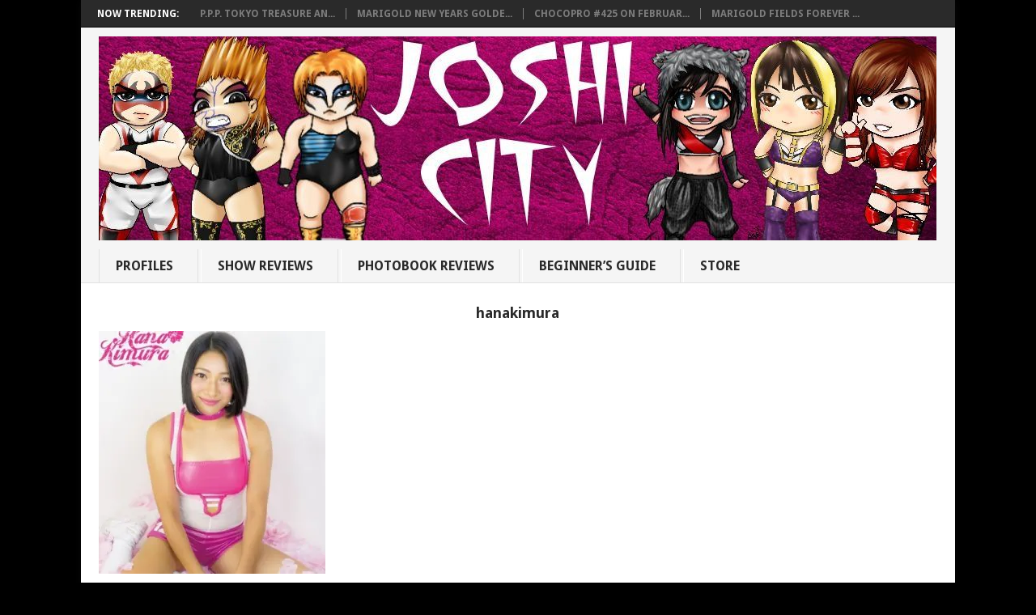

--- FILE ---
content_type: text/html; charset=UTF-8
request_url: https://joshicity.com/joshi-wrestler-profiles/hana-kimura/hanakimura-4/
body_size: 13436
content:
<!DOCTYPE html>
<html class="no-js" lang="en">
<head>
<meta charset="UTF-8">
<!-- Always force latest IE rendering engine (even in intranet) & Chrome Frame -->
<!--[if IE ]>
<meta http-equiv="X-UA-Compatible" content="IE=edge,chrome=1">
<![endif]-->
<link rel="profile" href="http://gmpg.org/xfn/11" />
<title>hanakimura - Joshi City</title>
<link rel="icon" href="https://joshicity.com/wp-content/uploads/2015/06/favicon.ico" type="image/x-icon" />
<!--iOS/android/handheld specific -->
<link rel="apple-touch-icon" href="https://joshicity.com/wp-content/themes/point/apple-touch-icon.png" />
<meta name="viewport" content="width=device-width, initial-scale=1, maximum-scale=1">
<meta name="apple-mobile-web-app-capable" content="yes">
<meta name="apple-mobile-web-app-status-bar-style" content="black">
<link rel="pingback" href="https://joshicity.com/xmlrpc.php" />
<meta name='robots' content='index, follow, max-image-preview:large, max-snippet:-1, max-video-preview:-1' />
<!-- This site is optimized with the Yoast SEO plugin v19.14 - https://yoast.com/wordpress/plugins/seo/ -->
<link rel="canonical" href="https://joshicity.com/joshi-wrestler-profiles/hana-kimura/hanakimura-4/" />
<meta property="og:locale" content="en_US" />
<meta property="og:type" content="article" />
<meta property="og:title" content="hanakimura - Joshi City" />
<meta property="og:url" content="https://joshicity.com/joshi-wrestler-profiles/hana-kimura/hanakimura-4/" />
<meta property="og:site_name" content="Joshi City" />
<meta property="og:image" content="https://joshicity.com/joshi-wrestler-profiles/hana-kimura/hanakimura-4" />
<meta property="og:image:width" content="370" />
<meta property="og:image:height" content="396" />
<meta property="og:image:type" content="image/jpeg" />
<script type="application/ld+json" class="yoast-schema-graph">{"@context":"https://schema.org","@graph":[{"@type":"WebPage","@id":"https://joshicity.com/joshi-wrestler-profiles/hana-kimura/hanakimura-4/","url":"https://joshicity.com/joshi-wrestler-profiles/hana-kimura/hanakimura-4/","name":"hanakimura - Joshi City","isPartOf":{"@id":"https://joshicity.com/#website"},"primaryImageOfPage":{"@id":"https://joshicity.com/joshi-wrestler-profiles/hana-kimura/hanakimura-4/#primaryimage"},"image":{"@id":"https://joshicity.com/joshi-wrestler-profiles/hana-kimura/hanakimura-4/#primaryimage"},"thumbnailUrl":"https://i0.wp.com/joshicity.com/wp-content/uploads/2016/12/hanakimura.jpg?fit=370%2C396&ssl=1","datePublished":"2016-12-29T19:49:54+00:00","dateModified":"2016-12-29T19:49:54+00:00","breadcrumb":{"@id":"https://joshicity.com/joshi-wrestler-profiles/hana-kimura/hanakimura-4/#breadcrumb"},"inLanguage":"en","potentialAction":[{"@type":"ReadAction","target":["https://joshicity.com/joshi-wrestler-profiles/hana-kimura/hanakimura-4/"]}]},{"@type":"ImageObject","inLanguage":"en","@id":"https://joshicity.com/joshi-wrestler-profiles/hana-kimura/hanakimura-4/#primaryimage","url":"https://i0.wp.com/joshicity.com/wp-content/uploads/2016/12/hanakimura.jpg?fit=370%2C396&ssl=1","contentUrl":"https://i0.wp.com/joshicity.com/wp-content/uploads/2016/12/hanakimura.jpg?fit=370%2C396&ssl=1","width":370,"height":396},{"@type":"BreadcrumbList","@id":"https://joshicity.com/joshi-wrestler-profiles/hana-kimura/hanakimura-4/#breadcrumb","itemListElement":[{"@type":"ListItem","position":1,"name":"Home","item":"https://joshicity.com/"},{"@type":"ListItem","position":2,"name":"Joshi Wrestler Profiles","item":"https://joshicity.com/joshi-wrestler-profiles/"},{"@type":"ListItem","position":3,"name":"Hana Kimura","item":"https://joshicity.com/joshi-wrestler-profiles/hana-kimura/"},{"@type":"ListItem","position":4,"name":"hanakimura"}]},{"@type":"WebSite","@id":"https://joshicity.com/#website","url":"https://joshicity.com/","name":"Joshi City","description":"Reviews and Wrestler Profiles from Joshi Wrestling","potentialAction":[{"@type":"SearchAction","target":{"@type":"EntryPoint","urlTemplate":"https://joshicity.com/?s={search_term_string}"},"query-input":"required name=search_term_string"}],"inLanguage":"en"}]}</script>
<!-- / Yoast SEO plugin. -->
<meta http-equiv="x-dns-prefetch-control" content="on">
<link href="https://app.ecwid.com" rel="preconnect" crossorigin />
<link href="https://ecomm.events" rel="preconnect" crossorigin />
<link href="https://d1q3axnfhmyveb.cloudfront.net" rel="preconnect" crossorigin />
<link href="https://dqzrr9k4bjpzk.cloudfront.net" rel="preconnect" crossorigin />
<link href="https://d1oxsl77a1kjht.cloudfront.net" rel="preconnect" crossorigin>
<link rel="prefetch" href="https://app.ecwid.com/script.js?7468035&data_platform=wporg&lang=en" as="script"/>
<link rel="prerender" href="https://joshicity.com/store/"/>
<link rel='dns-prefetch' href='//fonts.googleapis.com' />
<link rel='dns-prefetch' href='//v0.wordpress.com' />
<link rel='dns-prefetch' href='//i0.wp.com' />
<link rel="alternate" type="application/rss+xml" title="Joshi City &raquo; Feed" href="https://joshicity.com/feed/" />
<link rel="alternate" type="application/rss+xml" title="Joshi City &raquo; Comments Feed" href="https://joshicity.com/comments/feed/" />
<script type="text/javascript">
window._wpemojiSettings = {"baseUrl":"https:\/\/s.w.org\/images\/core\/emoji\/14.0.0\/72x72\/","ext":".png","svgUrl":"https:\/\/s.w.org\/images\/core\/emoji\/14.0.0\/svg\/","svgExt":".svg","source":{"concatemoji":"https:\/\/joshicity.com\/wp-includes\/js\/wp-emoji-release.min.js?ver=6.1.7"}};
/*! This file is auto-generated */
!function(e,a,t){var n,r,o,i=a.createElement("canvas"),p=i.getContext&&i.getContext("2d");function s(e,t){var a=String.fromCharCode,e=(p.clearRect(0,0,i.width,i.height),p.fillText(a.apply(this,e),0,0),i.toDataURL());return p.clearRect(0,0,i.width,i.height),p.fillText(a.apply(this,t),0,0),e===i.toDataURL()}function c(e){var t=a.createElement("script");t.src=e,t.defer=t.type="text/javascript",a.getElementsByTagName("head")[0].appendChild(t)}for(o=Array("flag","emoji"),t.supports={everything:!0,everythingExceptFlag:!0},r=0;r<o.length;r++)t.supports[o[r]]=function(e){if(p&&p.fillText)switch(p.textBaseline="top",p.font="600 32px Arial",e){case"flag":return s([127987,65039,8205,9895,65039],[127987,65039,8203,9895,65039])?!1:!s([55356,56826,55356,56819],[55356,56826,8203,55356,56819])&&!s([55356,57332,56128,56423,56128,56418,56128,56421,56128,56430,56128,56423,56128,56447],[55356,57332,8203,56128,56423,8203,56128,56418,8203,56128,56421,8203,56128,56430,8203,56128,56423,8203,56128,56447]);case"emoji":return!s([129777,127995,8205,129778,127999],[129777,127995,8203,129778,127999])}return!1}(o[r]),t.supports.everything=t.supports.everything&&t.supports[o[r]],"flag"!==o[r]&&(t.supports.everythingExceptFlag=t.supports.everythingExceptFlag&&t.supports[o[r]]);t.supports.everythingExceptFlag=t.supports.everythingExceptFlag&&!t.supports.flag,t.DOMReady=!1,t.readyCallback=function(){t.DOMReady=!0},t.supports.everything||(n=function(){t.readyCallback()},a.addEventListener?(a.addEventListener("DOMContentLoaded",n,!1),e.addEventListener("load",n,!1)):(e.attachEvent("onload",n),a.attachEvent("onreadystatechange",function(){"complete"===a.readyState&&t.readyCallback()})),(e=t.source||{}).concatemoji?c(e.concatemoji):e.wpemoji&&e.twemoji&&(c(e.twemoji),c(e.wpemoji)))}(window,document,window._wpemojiSettings);
</script>
<style type="text/css">
img.wp-smiley,
img.emoji {
display: inline !important;
border: none !important;
box-shadow: none !important;
height: 1em !important;
width: 1em !important;
margin: 0 0.07em !important;
vertical-align: -0.1em !important;
background: none !important;
padding: 0 !important;
}
</style>
<!-- <link rel='stylesheet' id='wp-block-library-css' href='https://joshicity.com/wp-includes/css/dist/block-library/style.min.css?ver=6.1.7' type='text/css' media='all' /> -->
<link rel="stylesheet" href="https://joshicity.com/wp-content/cache/minify/ae798.css" media="all" />

<style id='wp-block-library-inline-css' type='text/css'>
.has-text-align-justify{text-align:justify;}
</style>
<!-- <link rel='stylesheet' id='mediaelement-css' href='https://joshicity.com/wp-includes/js/mediaelement/mediaelementplayer-legacy.min.css?ver=4.2.17' type='text/css' media='all' /> -->
<!-- <link rel='stylesheet' id='wp-mediaelement-css' href='https://joshicity.com/wp-includes/js/mediaelement/wp-mediaelement.min.css?ver=6.1.7' type='text/css' media='all' /> -->
<!-- <link rel='stylesheet' id='classic-theme-styles-css' href='https://joshicity.com/wp-includes/css/classic-themes.min.css?ver=1' type='text/css' media='all' /> -->
<link rel="stylesheet" href="https://joshicity.com/wp-content/cache/minify/edfbb.css" media="all" />

<style id='global-styles-inline-css' type='text/css'>
body{--wp--preset--color--black: #000000;--wp--preset--color--cyan-bluish-gray: #abb8c3;--wp--preset--color--white: #ffffff;--wp--preset--color--pale-pink: #f78da7;--wp--preset--color--vivid-red: #cf2e2e;--wp--preset--color--luminous-vivid-orange: #ff6900;--wp--preset--color--luminous-vivid-amber: #fcb900;--wp--preset--color--light-green-cyan: #7bdcb5;--wp--preset--color--vivid-green-cyan: #00d084;--wp--preset--color--pale-cyan-blue: #8ed1fc;--wp--preset--color--vivid-cyan-blue: #0693e3;--wp--preset--color--vivid-purple: #9b51e0;--wp--preset--gradient--vivid-cyan-blue-to-vivid-purple: linear-gradient(135deg,rgba(6,147,227,1) 0%,rgb(155,81,224) 100%);--wp--preset--gradient--light-green-cyan-to-vivid-green-cyan: linear-gradient(135deg,rgb(122,220,180) 0%,rgb(0,208,130) 100%);--wp--preset--gradient--luminous-vivid-amber-to-luminous-vivid-orange: linear-gradient(135deg,rgba(252,185,0,1) 0%,rgba(255,105,0,1) 100%);--wp--preset--gradient--luminous-vivid-orange-to-vivid-red: linear-gradient(135deg,rgba(255,105,0,1) 0%,rgb(207,46,46) 100%);--wp--preset--gradient--very-light-gray-to-cyan-bluish-gray: linear-gradient(135deg,rgb(238,238,238) 0%,rgb(169,184,195) 100%);--wp--preset--gradient--cool-to-warm-spectrum: linear-gradient(135deg,rgb(74,234,220) 0%,rgb(151,120,209) 20%,rgb(207,42,186) 40%,rgb(238,44,130) 60%,rgb(251,105,98) 80%,rgb(254,248,76) 100%);--wp--preset--gradient--blush-light-purple: linear-gradient(135deg,rgb(255,206,236) 0%,rgb(152,150,240) 100%);--wp--preset--gradient--blush-bordeaux: linear-gradient(135deg,rgb(254,205,165) 0%,rgb(254,45,45) 50%,rgb(107,0,62) 100%);--wp--preset--gradient--luminous-dusk: linear-gradient(135deg,rgb(255,203,112) 0%,rgb(199,81,192) 50%,rgb(65,88,208) 100%);--wp--preset--gradient--pale-ocean: linear-gradient(135deg,rgb(255,245,203) 0%,rgb(182,227,212) 50%,rgb(51,167,181) 100%);--wp--preset--gradient--electric-grass: linear-gradient(135deg,rgb(202,248,128) 0%,rgb(113,206,126) 100%);--wp--preset--gradient--midnight: linear-gradient(135deg,rgb(2,3,129) 0%,rgb(40,116,252) 100%);--wp--preset--duotone--dark-grayscale: url('#wp-duotone-dark-grayscale');--wp--preset--duotone--grayscale: url('#wp-duotone-grayscale');--wp--preset--duotone--purple-yellow: url('#wp-duotone-purple-yellow');--wp--preset--duotone--blue-red: url('#wp-duotone-blue-red');--wp--preset--duotone--midnight: url('#wp-duotone-midnight');--wp--preset--duotone--magenta-yellow: url('#wp-duotone-magenta-yellow');--wp--preset--duotone--purple-green: url('#wp-duotone-purple-green');--wp--preset--duotone--blue-orange: url('#wp-duotone-blue-orange');--wp--preset--font-size--small: 13px;--wp--preset--font-size--medium: 20px;--wp--preset--font-size--large: 36px;--wp--preset--font-size--x-large: 42px;--wp--preset--spacing--20: 0.44rem;--wp--preset--spacing--30: 0.67rem;--wp--preset--spacing--40: 1rem;--wp--preset--spacing--50: 1.5rem;--wp--preset--spacing--60: 2.25rem;--wp--preset--spacing--70: 3.38rem;--wp--preset--spacing--80: 5.06rem;}:where(.is-layout-flex){gap: 0.5em;}body .is-layout-flow > .alignleft{float: left;margin-inline-start: 0;margin-inline-end: 2em;}body .is-layout-flow > .alignright{float: right;margin-inline-start: 2em;margin-inline-end: 0;}body .is-layout-flow > .aligncenter{margin-left: auto !important;margin-right: auto !important;}body .is-layout-constrained > .alignleft{float: left;margin-inline-start: 0;margin-inline-end: 2em;}body .is-layout-constrained > .alignright{float: right;margin-inline-start: 2em;margin-inline-end: 0;}body .is-layout-constrained > .aligncenter{margin-left: auto !important;margin-right: auto !important;}body .is-layout-constrained > :where(:not(.alignleft):not(.alignright):not(.alignfull)){max-width: var(--wp--style--global--content-size);margin-left: auto !important;margin-right: auto !important;}body .is-layout-constrained > .alignwide{max-width: var(--wp--style--global--wide-size);}body .is-layout-flex{display: flex;}body .is-layout-flex{flex-wrap: wrap;align-items: center;}body .is-layout-flex > *{margin: 0;}:where(.wp-block-columns.is-layout-flex){gap: 2em;}.has-black-color{color: var(--wp--preset--color--black) !important;}.has-cyan-bluish-gray-color{color: var(--wp--preset--color--cyan-bluish-gray) !important;}.has-white-color{color: var(--wp--preset--color--white) !important;}.has-pale-pink-color{color: var(--wp--preset--color--pale-pink) !important;}.has-vivid-red-color{color: var(--wp--preset--color--vivid-red) !important;}.has-luminous-vivid-orange-color{color: var(--wp--preset--color--luminous-vivid-orange) !important;}.has-luminous-vivid-amber-color{color: var(--wp--preset--color--luminous-vivid-amber) !important;}.has-light-green-cyan-color{color: var(--wp--preset--color--light-green-cyan) !important;}.has-vivid-green-cyan-color{color: var(--wp--preset--color--vivid-green-cyan) !important;}.has-pale-cyan-blue-color{color: var(--wp--preset--color--pale-cyan-blue) !important;}.has-vivid-cyan-blue-color{color: var(--wp--preset--color--vivid-cyan-blue) !important;}.has-vivid-purple-color{color: var(--wp--preset--color--vivid-purple) !important;}.has-black-background-color{background-color: var(--wp--preset--color--black) !important;}.has-cyan-bluish-gray-background-color{background-color: var(--wp--preset--color--cyan-bluish-gray) !important;}.has-white-background-color{background-color: var(--wp--preset--color--white) !important;}.has-pale-pink-background-color{background-color: var(--wp--preset--color--pale-pink) !important;}.has-vivid-red-background-color{background-color: var(--wp--preset--color--vivid-red) !important;}.has-luminous-vivid-orange-background-color{background-color: var(--wp--preset--color--luminous-vivid-orange) !important;}.has-luminous-vivid-amber-background-color{background-color: var(--wp--preset--color--luminous-vivid-amber) !important;}.has-light-green-cyan-background-color{background-color: var(--wp--preset--color--light-green-cyan) !important;}.has-vivid-green-cyan-background-color{background-color: var(--wp--preset--color--vivid-green-cyan) !important;}.has-pale-cyan-blue-background-color{background-color: var(--wp--preset--color--pale-cyan-blue) !important;}.has-vivid-cyan-blue-background-color{background-color: var(--wp--preset--color--vivid-cyan-blue) !important;}.has-vivid-purple-background-color{background-color: var(--wp--preset--color--vivid-purple) !important;}.has-black-border-color{border-color: var(--wp--preset--color--black) !important;}.has-cyan-bluish-gray-border-color{border-color: var(--wp--preset--color--cyan-bluish-gray) !important;}.has-white-border-color{border-color: var(--wp--preset--color--white) !important;}.has-pale-pink-border-color{border-color: var(--wp--preset--color--pale-pink) !important;}.has-vivid-red-border-color{border-color: var(--wp--preset--color--vivid-red) !important;}.has-luminous-vivid-orange-border-color{border-color: var(--wp--preset--color--luminous-vivid-orange) !important;}.has-luminous-vivid-amber-border-color{border-color: var(--wp--preset--color--luminous-vivid-amber) !important;}.has-light-green-cyan-border-color{border-color: var(--wp--preset--color--light-green-cyan) !important;}.has-vivid-green-cyan-border-color{border-color: var(--wp--preset--color--vivid-green-cyan) !important;}.has-pale-cyan-blue-border-color{border-color: var(--wp--preset--color--pale-cyan-blue) !important;}.has-vivid-cyan-blue-border-color{border-color: var(--wp--preset--color--vivid-cyan-blue) !important;}.has-vivid-purple-border-color{border-color: var(--wp--preset--color--vivid-purple) !important;}.has-vivid-cyan-blue-to-vivid-purple-gradient-background{background: var(--wp--preset--gradient--vivid-cyan-blue-to-vivid-purple) !important;}.has-light-green-cyan-to-vivid-green-cyan-gradient-background{background: var(--wp--preset--gradient--light-green-cyan-to-vivid-green-cyan) !important;}.has-luminous-vivid-amber-to-luminous-vivid-orange-gradient-background{background: var(--wp--preset--gradient--luminous-vivid-amber-to-luminous-vivid-orange) !important;}.has-luminous-vivid-orange-to-vivid-red-gradient-background{background: var(--wp--preset--gradient--luminous-vivid-orange-to-vivid-red) !important;}.has-very-light-gray-to-cyan-bluish-gray-gradient-background{background: var(--wp--preset--gradient--very-light-gray-to-cyan-bluish-gray) !important;}.has-cool-to-warm-spectrum-gradient-background{background: var(--wp--preset--gradient--cool-to-warm-spectrum) !important;}.has-blush-light-purple-gradient-background{background: var(--wp--preset--gradient--blush-light-purple) !important;}.has-blush-bordeaux-gradient-background{background: var(--wp--preset--gradient--blush-bordeaux) !important;}.has-luminous-dusk-gradient-background{background: var(--wp--preset--gradient--luminous-dusk) !important;}.has-pale-ocean-gradient-background{background: var(--wp--preset--gradient--pale-ocean) !important;}.has-electric-grass-gradient-background{background: var(--wp--preset--gradient--electric-grass) !important;}.has-midnight-gradient-background{background: var(--wp--preset--gradient--midnight) !important;}.has-small-font-size{font-size: var(--wp--preset--font-size--small) !important;}.has-medium-font-size{font-size: var(--wp--preset--font-size--medium) !important;}.has-large-font-size{font-size: var(--wp--preset--font-size--large) !important;}.has-x-large-font-size{font-size: var(--wp--preset--font-size--x-large) !important;}
.wp-block-navigation a:where(:not(.wp-element-button)){color: inherit;}
:where(.wp-block-columns.is-layout-flex){gap: 2em;}
.wp-block-pullquote{font-size: 1.5em;line-height: 1.6;}
</style>
<!-- <link rel='stylesheet' id='ecwid-css-css' href='https://joshicity.com/wp-content/plugins/ecwid-shopping-cart/css/frontend.css?ver=6.11.3' type='text/css' media='all' /> -->
<!-- <link rel='stylesheet' id='bwg_fonts-css' href='https://joshicity.com/wp-content/plugins/photo-gallery/css/bwg-fonts/fonts.css?ver=0.0.1' type='text/css' media='all' /> -->
<!-- <link rel='stylesheet' id='sumoselect-css' href='https://joshicity.com/wp-content/plugins/photo-gallery/css/sumoselect.min.css?ver=3.4.6' type='text/css' media='all' /> -->
<!-- <link rel='stylesheet' id='mCustomScrollbar-css' href='https://joshicity.com/wp-content/plugins/photo-gallery/css/jquery.mCustomScrollbar.min.css?ver=3.1.5' type='text/css' media='all' /> -->
<link rel="stylesheet" href="https://joshicity.com/wp-content/cache/minify/ac904.css" media="all" />

<link rel='stylesheet' id='bwg_googlefonts-css' href='https://fonts.googleapis.com/css?family=Ubuntu&#038;subset=greek,latin,greek-ext,vietnamese,cyrillic-ext,latin-ext,cyrillic' type='text/css' media='all' />
<!-- <link rel='stylesheet' id='bwg_frontend-css' href='https://joshicity.com/wp-content/plugins/photo-gallery/css/styles.min.css?ver=1.8.10' type='text/css' media='all' /> -->
<!-- <link rel='stylesheet' id='wp_review-style-css' href='https://joshicity.com/wp-content/plugins/wp-review/public/css/wp-review.css?ver=5.3.4' type='text/css' media='all' /> -->
<!-- <link rel='stylesheet' id='stylesheet-css' href='https://joshicity.com/wp-content/themes/point/style.css?ver=6.1.7' type='text/css' media='all' /> -->
<link rel="stylesheet" href="https://joshicity.com/wp-content/cache/minify/e74ef.css" media="all" />

<style id='stylesheet-inline-css' type='text/css'>
body {background-color:#000000; }
body {background-image: url();}
input#author:focus, input#email:focus, input#url:focus, #commentform textarea:focus, .widget .wpt_widget_content #tags-tab-content ul li a { border-color:#000000;}
a:hover, .menu .current-menu-item > a, .menu .current-menu-item, .current-menu-ancestor > a.sf-with-ul, .current-menu-ancestor, footer .textwidget a, .single_post a, #commentform a, .copyrights a:hover, a, footer .widget li a:hover, .menu > li:hover > a, .single_post .post-info a, .post-info a, .readMore a, .reply a, .fn a, .carousel a:hover, .single_post .related-posts a:hover, .sidebar.c-4-12 .textwidget a, footer .textwidget a, .sidebar.c-4-12 a:hover { color:#000000; }	
.nav-previous a, .nav-next a, .header-button, .sub-menu, #commentform input#submit, .tagcloud a, #tabber ul.tabs li a.selected, .featured-cat, .mts-subscribe input[type='submit'], .pagination a, .widget .wpt_widget_content #tags-tab-content ul li a, .latestPost-review-wrapper { background-color:#000000; color: #fff; }
.main-container {
width: 1080px !important;
}
#page {
max-width: 1150px !important;
}
.main-header, #header-widget-container {
max-width: 1080px !important;
}
.secondary-navigation {
float: none;
}
#navigation {
text-align: left;
}
.menu {
width: 100%;
}
#navigation ul li {
display: inline-block;
float: none;
}
.secondary-navigation a {
min-height: 22px;
padding: 10px 30px 10px 20px;
}
.menu-item-has-children > a::after {
top: 13px;
}
.class { font-family: Georgia, sans-serif; }
.sidebar.c-4-12 {
display: none;
}
.article {
width: 100%;
}
.home .sidebar.c-4-12 {
display: block !important;
}
.home .article {
width: 66.2% !important;
}
.title {
text-align: center;
}
h1, h2, h3, h1 a, h2 a, h3 a {
text-transform: none !important;
}
h3  {
color: #ff0000;
}
</style>
<link rel='stylesheet' id='GoogleFonts-css' href='//fonts.googleapis.com/css?family=Droid+Sans%3A400%2C700&#038;ver=6.1.7' type='text/css' media='all' />
<link rel='stylesheet' id='GoogleFonts2-css' href='//fonts.googleapis.com/css?family=Open+Sans%3A400%2C700&#038;ver=6.1.7' type='text/css' media='all' />
<!-- <link rel='stylesheet' id='responsive-css' href='https://joshicity.com/wp-content/themes/point/css/responsive.css?ver=6.1.7' type='text/css' media='all' /> -->
<!-- <link rel='stylesheet' id='jetpack_css-css' href='https://joshicity.com/wp-content/plugins/jetpack/css/jetpack.css?ver=11.7.1' type='text/css' media='all' /> -->
<link rel="stylesheet" href="https://joshicity.com/wp-content/cache/minify/f500d.css" media="all" />

<script  src="https://joshicity.com/wp-content/cache/minify/98fb6.js"></script>

<!-- <script type='text/javascript' src='https://joshicity.com/wp-includes/js/jquery/jquery.min.js?ver=3.6.1' id='jquery-core-js'></script> -->
<!-- <script type='text/javascript' src='https://joshicity.com/wp-includes/js/jquery/jquery-migrate.min.js?ver=3.3.2' id='jquery-migrate-js'></script> -->
<!-- <script type='text/javascript' src='https://joshicity.com/wp-content/plugins/photo-gallery/js/jquery.sumoselect.min.js?ver=3.4.6' id='sumoselect-js'></script> -->
<!-- <script type='text/javascript' src='https://joshicity.com/wp-content/plugins/photo-gallery/js/jquery.mobile.min.js?ver=1.4.5' id='jquery-mobile-js'></script> -->
<!-- <script type='text/javascript' src='https://joshicity.com/wp-content/plugins/photo-gallery/js/jquery.mCustomScrollbar.concat.min.js?ver=3.1.5' id='mCustomScrollbar-js'></script> -->
<!-- <script type='text/javascript' src='https://joshicity.com/wp-content/plugins/photo-gallery/js/jquery.fullscreen.min.js?ver=0.6.0' id='jquery-fullscreen-js'></script> -->
<script type='text/javascript' id='bwg_frontend-js-extra'>
/* <![CDATA[ */
var bwg_objectsL10n = {"bwg_field_required":"field is required.","bwg_mail_validation":"This is not a valid email address.","bwg_search_result":"There are no images matching your search.","bwg_select_tag":"Select Tag","bwg_order_by":"Order By","bwg_search":"Search","bwg_show_ecommerce":"Show Ecommerce","bwg_hide_ecommerce":"Hide Ecommerce","bwg_show_comments":"Show Comments","bwg_hide_comments":"Hide Comments","bwg_restore":"Restore","bwg_maximize":"Maximize","bwg_fullscreen":"Fullscreen","bwg_exit_fullscreen":"Exit Fullscreen","bwg_search_tag":"SEARCH...","bwg_tag_no_match":"No tags found","bwg_all_tags_selected":"All tags selected","bwg_tags_selected":"tags selected","play":"Play","pause":"Pause","is_pro":"","bwg_play":"Play","bwg_pause":"Pause","bwg_hide_info":"Hide info","bwg_show_info":"Show info","bwg_hide_rating":"Hide rating","bwg_show_rating":"Show rating","ok":"Ok","cancel":"Cancel","select_all":"Select all","lazy_load":"0","lazy_loader":"https:\/\/joshicity.com\/wp-content\/plugins\/photo-gallery\/images\/ajax_loader.png","front_ajax":"0","bwg_tag_see_all":"see all tags","bwg_tag_see_less":"see less tags"};
/* ]]> */
</script>
<script  src="https://joshicity.com/wp-content/cache/minify/3481f.js"></script>

<!-- <script type='text/javascript' src='https://joshicity.com/wp-content/plugins/photo-gallery/js/scripts.min.js?ver=1.8.10' id='bwg_frontend-js'></script> -->
<link rel="https://api.w.org/" href="https://joshicity.com/wp-json/" /><link rel="alternate" type="application/json" href="https://joshicity.com/wp-json/wp/v2/media/6120" /><link rel="EditURI" type="application/rsd+xml" title="RSD" href="https://joshicity.com/xmlrpc.php?rsd" />
<link rel="wlwmanifest" type="application/wlwmanifest+xml" href="https://joshicity.com/wp-includes/wlwmanifest.xml" />
<meta name="generator" content="WordPress 6.1.7" />
<link rel='shortlink' href='https://wp.me/a6l4lg-1AI' />
<link rel="alternate" type="application/json+oembed" href="https://joshicity.com/wp-json/oembed/1.0/embed?url=https%3A%2F%2Fjoshicity.com%2Fjoshi-wrestler-profiles%2Fhana-kimura%2Fhanakimura-4%2F" />
<link rel="alternate" type="text/xml+oembed" href="https://joshicity.com/wp-json/oembed/1.0/embed?url=https%3A%2F%2Fjoshicity.com%2Fjoshi-wrestler-profiles%2Fhana-kimura%2Fhanakimura-4%2F&#038;format=xml" />
<script data-cfasync="false" data-no-optimize="1" type="text/javascript">
window.ec = window.ec || Object()
window.ec.config = window.ec.config || Object();
window.ec.config.enable_canonical_urls = true;
</script>
<!--noptimize-->
<script data-cfasync="false" type="text/javascript">
window.ec = window.ec || Object();
window.ec.config = window.ec.config || Object();
window.ec.config.store_main_page_url = 'https://joshicity.com/store/';
</script>
<!--/noptimize-->
<style>img#wpstats{display:none}</style>
<script>
(function(i,s,o,g,r,a,m){i['GoogleAnalyticsObject']=r;i[r]=i[r]||function(){
(i[r].q=i[r].q||[]).push(arguments)},i[r].l=1*new Date();a=s.createElement(o),
m=s.getElementsByTagName(o)[0];a.async=1;a.src=g;m.parentNode.insertBefore(a,m)
})(window,document,'script','//www.google-analytics.com/analytics.js','ga');
ga('create', 'UA-198758-11', 'auto');
ga('send', 'pageview');
</script><link rel="icon" href="https://i0.wp.com/joshicity.com/wp-content/uploads/2023/07/logo.jpg?fit=32%2C32&#038;ssl=1" sizes="32x32" />
<link rel="icon" href="https://i0.wp.com/joshicity.com/wp-content/uploads/2023/07/logo.jpg?fit=150%2C150&#038;ssl=1" sizes="192x192" />
<link rel="apple-touch-icon" href="https://i0.wp.com/joshicity.com/wp-content/uploads/2023/07/logo.jpg?fit=150%2C150&#038;ssl=1" />
<meta name="msapplication-TileImage" content="https://i0.wp.com/joshicity.com/wp-content/uploads/2023/07/logo.jpg?fit=150%2C150&#038;ssl=1" />
<style type="text/css" id="wp-custom-css">table {
width: 100%;
text-align: left;
margin-bottom: 25px;
border: 0px solid #DDDDDD;
}
.no-list-style ul {
list-style-type: none;
}
/* Link Hover Color */
a:hover { color: #CC0000; }</style></head>
<body id ="blog" class="attachment attachment-template-default attachmentid-6120 attachment-jpeg main">
<div class="main-container">
<div class="trending-articles">
<ul>
<li class="firstlink">Now Trending:</li>
<li class="trendingPost ">
<a href="https://joshicity.com/p-p-p-tokyo-treasure-and-party-on-2-6-25-review/" title="P.P.P. Tokyo Treasure And Party on 2/6/25 Review" rel="bookmark">P.P.P. Tokyo Treasure An...</a>
</li>                   
<li class="trendingPost ">
<a href="https://joshicity.com/marigold-new-years-golden-garden-2025-february-7-25-review/" title="Marigold New Years Golden Garden on 2/7/25 Review" rel="bookmark">Marigold New Years Golde...</a>
</li>                   
<li class="trendingPost ">
<a href="https://joshicity.com/chocopro-425-february-1-2025-review/" title="ChocoPro #425 on February 1st, 2025 Review" rel="bookmark">ChocoPro #425 on Februar...</a>
</li>                   
<li class="trendingPost last">
<a href="https://joshicity.com/marigold-fields-forever-may-20-2024-review/" title="Marigold Fields Forever on 5/20/2024 Review" rel="bookmark">Marigold Fields Forever ...</a>
</li>                   
</ul>
</div>
<header class="main-header">
<div id="header">
<h2 id="logo" class="image-logo">
<a href="https://joshicity.com"><img src="https://joshicity.com/wp-content/uploads/2018/04/joshibanner2018-1.jpg" alt="Joshi City" width="1035" height="252"></a>
</h2><!-- END #logo -->
<div class="secondary-navigation">
<nav id="navigation" >
<ul id="menu-tabs" class="menu"><li id="menu-item-1316" class="menu-item menu-item-type-post_type menu-item-object-page"><a href="https://joshicity.com/joshi-wrestler-profiles/">Profiles<br /><span class="sub"></span></a></li>
<li id="menu-item-5707" class="menu-item menu-item-type-post_type menu-item-object-page"><a href="https://joshicity.com/joshi-event-reviews/">Show Reviews<br /><span class="sub"></span></a></li>
<li id="menu-item-13306" class="menu-item menu-item-type-post_type menu-item-object-page"><a href="https://joshicity.com/joshi-photobook-magazine-reviews/">Photobook Reviews<br /><span class="sub"></span></a></li>
<li id="menu-item-5440" class="menu-item menu-item-type-post_type menu-item-object-page"><a href="https://joshicity.com/beginners-guide-to-joshi-puroresu/">Beginner&#8217;s Guide<br /><span class="sub"></span></a></li>
<li id="menu-item-21920" class="menu-item menu-item-type-ecwid_menu_item menu-item-object-ecwid-store"><a href="https://joshicity.com/store/">Store<br /><span class="sub"></span></a></li>
</ul>												<a href="#" id="pull">Menu</a>
</nav>
</div>
</div>
</header>
<div id="page" class="single">
<div class="content">
<article class="article">
<div id="content_box" >
<div id="post-6120" class="g post post-6120 attachment type-attachment status-inherit hentry">
<div class="single_page">
<header>
<h1 class="title">hanakimura</h1>
</header>
<div class="post-content box mark-links">
<p class="attachment"><a href='https://i0.wp.com/joshicity.com/wp-content/uploads/2016/12/hanakimura.jpg?ssl=1'><img width="280" height="300" src="https://i0.wp.com/joshicity.com/wp-content/uploads/2016/12/hanakimura.jpg?fit=280%2C300&amp;ssl=1" class="attachment-medium size-medium" alt="" decoding="async" loading="lazy" srcset="https://i0.wp.com/joshicity.com/wp-content/uploads/2016/12/hanakimura.jpg?w=370&amp;ssl=1 370w, https://i0.wp.com/joshicity.com/wp-content/uploads/2016/12/hanakimura.jpg?resize=280%2C300&amp;ssl=1 280w" sizes="(max-width: 280px) 100vw, 280px" data-attachment-id="6120" data-permalink="https://joshicity.com/joshi-wrestler-profiles/hana-kimura/hanakimura-4/" data-orig-file="https://i0.wp.com/joshicity.com/wp-content/uploads/2016/12/hanakimura.jpg?fit=370%2C396&amp;ssl=1" data-orig-size="370,396" data-comments-opened="0" data-image-meta="{&quot;aperture&quot;:&quot;0&quot;,&quot;credit&quot;:&quot;Wilson, Kevin R&quot;,&quot;camera&quot;:&quot;&quot;,&quot;caption&quot;:&quot;&quot;,&quot;created_timestamp&quot;:&quot;1483022550&quot;,&quot;copyright&quot;:&quot;&quot;,&quot;focal_length&quot;:&quot;0&quot;,&quot;iso&quot;:&quot;0&quot;,&quot;shutter_speed&quot;:&quot;0&quot;,&quot;title&quot;:&quot;&quot;,&quot;orientation&quot;:&quot;0&quot;}" data-image-title="hanakimura" data-image-description="" data-image-caption="" data-medium-file="https://i0.wp.com/joshicity.com/wp-content/uploads/2016/12/hanakimura.jpg?fit=280%2C300&amp;ssl=1" data-large-file="https://i0.wp.com/joshicity.com/wp-content/uploads/2016/12/hanakimura.jpg?fit=370%2C396&amp;ssl=1" /></a></p>
</div><!--.post-content box mark-links-->
</div>
</div>
<!-- You can start editing here. -->
<!-- If comments are closed. -->
<p class="nocomments"></p>
</div>
</article>
<aside class="sidebar c-4-12">
<div id="sidebars" class="sidebar">
<div class="sidebar_list">
<li id="search-2" class="widget widget-sidebar widget_search"><form method="get" id="searchform" class="search-form" action="https://joshicity.com" _lpchecked="1">
<fieldset>
<input type="text" name="s" id="s" value="Search the site" onblur="if (this.value == '') {this.value = 'Search the site';}" onfocus="if (this.value == 'Search the site') {this.value = '';}" >
<input id="search-image" class="sbutton" type="submit" style="border:0; vertical-align: top;" value="Search">
</fieldset>
</form></li><li id="custom_html-2" class="widget_text widget widget-sidebar widget_custom_html"><div class="textwidget custom-html-widget"><h3><a href="http://joshicity.com/where-to-watch-joshi-wrestling-online/"><font style="color: #ff0000;">Where to Watch Joshi</font></a></h3></div></li><li id="custom_html-4" class="widget_text widget widget-sidebar widget_custom_html"><div class="textwidget custom-html-widget"><h3><a href="http://joshicity.com/purchasing-wrestling-memorabilia-and-dvds-from-japan/"><font style="color: #ff0000;">Purchasing From Japan</font></a></h3></div></li><li id="custom_html-5" class="widget_text widget widget-sidebar widget_custom_html"><div class="textwidget custom-html-widget"><h3><a href="https://joshicity.com/joshi-match-recommendation/"><font style="color: #ff0000;">Match Uploads</font></a></h3></div></li><li id="categories-2" class="widget widget-sidebar widget_categories"><h3>Categories</h3>
<ul>
<li class="cat-item cat-item-447"><a href="https://joshicity.com/category/columns/">General Columns</a>
</li>
<li class="cat-item cat-item-29"><a href="https://joshicity.com/category/reviews/">Reviews</a>
</li>
<li class="cat-item cat-item-9"><a href="https://joshicity.com/category/josh-classics/">Joshi Classics</a>
</li>
<li class="cat-item cat-item-6"><a href="https://joshicity.com/category/joshi-beauty/">The Beauty of Joshi</a>
</li>
<li class="cat-item cat-item-4"><a href="https://joshicity.com/category/joshi-news/">Joshi News</a>
</li>
<li class="cat-item cat-item-876"><a href="https://joshicity.com/category/joshi-cards/">Joshi Cards</a>
</li>
</ul>
</li><li id="top-posts-2" class="widget widget-sidebar widget_top-posts"><h3>Recent Popular Pages</h3><ul class='widgets-list-layout no-grav'>
<li><a href="https://joshicity.com/joshi-wrestler-profiles/world-wonder-ring-stardom/" title="Stardom Roster" class="bump-view" data-bump-view="tp"><img width="40" height="40" src="https://i0.wp.com/joshicity.com/wp-content/uploads/2023/08/stardomroster.jpg?fit=650%2C352&#038;ssl=1&#038;resize=40%2C40" alt="Stardom Roster" data-pin-nopin="true" class="widgets-list-layout-blavatar" /></a><div class="widgets-list-layout-links">
<a href="https://joshicity.com/joshi-wrestler-profiles/world-wonder-ring-stardom/" title="Stardom Roster" class="bump-view" data-bump-view="tp">Stardom Roster</a>
</div>
</li><li><a href="https://joshicity.com/joshi-photobook-magazine-reviews/" title="Joshi Photobook and Magazine Reviews" class="bump-view" data-bump-view="tp"><img width="40" height="40" src="https://i0.wp.com/joshicity.com/wp-content/uploads/2016/11/KanaGravity2.jpg?fit=800%2C568&#038;ssl=1&#038;resize=40%2C40" alt="Joshi Photobook and Magazine Reviews" data-pin-nopin="true" class="widgets-list-layout-blavatar" /></a><div class="widgets-list-layout-links">
<a href="https://joshicity.com/joshi-photobook-magazine-reviews/" title="Joshi Photobook and Magazine Reviews" class="bump-view" data-bump-view="tp">Joshi Photobook and Magazine Reviews</a>
</div>
</li><li><a href="https://joshicity.com/joshi-wrestler-profiles/" title="Joshi Wrestler Profiles" class="bump-view" data-bump-view="tp"><img width="40" height="40" src="https://i0.wp.com/joshicity.com/wp-content/uploads/2016/11/KanaGravityBanner.jpg?fit=678%2C410&#038;ssl=1&#038;resize=40%2C40" alt="Joshi Wrestler Profiles" data-pin-nopin="true" class="widgets-list-layout-blavatar" /></a><div class="widgets-list-layout-links">
<a href="https://joshicity.com/joshi-wrestler-profiles/" title="Joshi Wrestler Profiles" class="bump-view" data-bump-view="tp">Joshi Wrestler Profiles</a>
</div>
</li><li><a href="https://joshicity.com/io-shirai-weekly-playboy-magazine-net-extra/" title="Io Shirai in Weekly Playboy Magazine &quot;Net Extra&quot;" class="bump-view" data-bump-view="tp"><img width="40" height="40" src="https://i0.wp.com/joshicity.com/wp-content/uploads/2017/07/IoShiraiPlayboy-Banner.jpg?fit=650%2C350&#038;ssl=1&#038;resize=40%2C40" alt="Io Shirai in Weekly Playboy Magazine &quot;Net Extra&quot;" data-pin-nopin="true" class="widgets-list-layout-blavatar" /></a><div class="widgets-list-layout-links">
<a href="https://joshicity.com/io-shirai-weekly-playboy-magazine-net-extra/" title="Io Shirai in Weekly Playboy Magazine &quot;Net Extra&quot;" class="bump-view" data-bump-view="tp">Io Shirai in Weekly Playboy Magazine &quot;Net Extra&quot;</a>
</div>
</li><li><a href="https://joshicity.com/joshi-wrestler-profiles/tokyo-joshi-pro/" title="Tokyo Joshi Pro Roster" class="bump-view" data-bump-view="tp"><img width="40" height="40" src="https://i0.wp.com/joshicity.com/wp-content/uploads/2021/09/tokyojoshipro.png?fit=1200%2C675&#038;ssl=1&#038;resize=40%2C40" alt="Tokyo Joshi Pro Roster" data-pin-nopin="true" class="widgets-list-layout-blavatar" /></a><div class="widgets-list-layout-links">
<a href="https://joshicity.com/joshi-wrestler-profiles/tokyo-joshi-pro/" title="Tokyo Joshi Pro Roster" class="bump-view" data-bump-view="tp">Tokyo Joshi Pro Roster</a>
</div>
</li><li><a href="https://joshicity.com/riho-weekly-playboy-magazine-net-extra/" title="Riho in Weekly Playboy Magazine &quot;Net Extra&quot;" class="bump-view" data-bump-view="tp"><img width="40" height="40" src="https://i0.wp.com/joshicity.com/wp-content/uploads/2017/06/RihoPlayboy6.jpg?resize=40%2C40" alt="Riho in Weekly Playboy Magazine &quot;Net Extra&quot;" data-pin-nopin="true" class="widgets-list-layout-blavatar" /></a><div class="widgets-list-layout-links">
<a href="https://joshicity.com/riho-weekly-playboy-magazine-net-extra/" title="Riho in Weekly Playboy Magazine &quot;Net Extra&quot;" class="bump-view" data-bump-view="tp">Riho in Weekly Playboy Magazine &quot;Net Extra&quot;</a>
</div>
</li></ul>
</li><li id="search-2" class="widget widget-sidebar widget_search"><form method="get" id="searchform" class="search-form" action="https://joshicity.com" _lpchecked="1">
<fieldset>
<input type="text" name="s" id="s" value="Search the site" onblur="if (this.value == '') {this.value = 'Search the site';}" onfocus="if (this.value == 'Search the site') {this.value = '';}" >
<input id="search-image" class="sbutton" type="submit" style="border:0; vertical-align: top;" value="Search">
</fieldset>
</form></li><li id="categories-2" class="widget widget-sidebar widget_categories"><h3>Categories</h3>
<ul>
<li class="cat-item cat-item-447"><a href="https://joshicity.com/category/columns/">General Columns</a>
</li>
<li class="cat-item cat-item-29"><a href="https://joshicity.com/category/reviews/">Reviews</a>
</li>
<li class="cat-item cat-item-9"><a href="https://joshicity.com/category/josh-classics/">Joshi Classics</a>
</li>
<li class="cat-item cat-item-6"><a href="https://joshicity.com/category/joshi-beauty/">The Beauty of Joshi</a>
</li>
<li class="cat-item cat-item-4"><a href="https://joshicity.com/category/joshi-news/">Joshi News</a>
</li>
<li class="cat-item cat-item-876"><a href="https://joshicity.com/category/joshi-cards/">Joshi Cards</a>
</li>
</ul>
</li>		</div>
</div><!--sidebars-->
</aside>			</div><!--.content-->
</div><!--#page-->
<footer>
<div class="carousel">
<h3 class="frontTitle"><div class="latest">Reviews</div></h3>
<div class="excerpt">
<a href="https://joshicity.com/p-p-p-tokyo-treasure-and-party-on-2-6-25-review/" title="P.P.P. Tokyo Treasure And Party on 2/6/25 Review" rel="nofollow" id="footer-thumbnail">
<div>
<div class="hover"><span class="icon-link"></span></div>
<img width="140" height="130" src="https://i0.wp.com/joshicity.com/wp-content/uploads/2025/02/ppp2.6-banner.jpg?resize=140%2C130&amp;ssl=1" class="attachment-carousel size-carousel wp-post-image" alt="P.P.P Tokyo Banner" decoding="async" loading="lazy" title="" srcset="https://i0.wp.com/joshicity.com/wp-content/uploads/2025/02/ppp2.6-banner.jpg?resize=140%2C130&amp;ssl=1 140w, https://i0.wp.com/joshicity.com/wp-content/uploads/2025/02/ppp2.6-banner.jpg?resize=60%2C57&amp;ssl=1 60w, https://i0.wp.com/joshicity.com/wp-content/uploads/2025/02/ppp2.6-banner.jpg?zoom=2&amp;resize=140%2C130&amp;ssl=1 280w, https://i0.wp.com/joshicity.com/wp-content/uploads/2025/02/ppp2.6-banner.jpg?zoom=3&amp;resize=140%2C130&amp;ssl=1 420w" sizes="(max-width: 140px) 100vw, 140px" data-attachment-id="22127" data-permalink="https://joshicity.com/p-p-p-tokyo-treasure-and-party-on-2-6-25-review/ppp2-6-banner/" data-orig-file="https://i0.wp.com/joshicity.com/wp-content/uploads/2025/02/ppp2.6-banner.jpg?fit=650%2C351&amp;ssl=1" data-orig-size="650,351" data-comments-opened="0" data-image-meta="{&quot;aperture&quot;:&quot;0&quot;,&quot;credit&quot;:&quot;&quot;,&quot;camera&quot;:&quot;&quot;,&quot;caption&quot;:&quot;&quot;,&quot;created_timestamp&quot;:&quot;0&quot;,&quot;copyright&quot;:&quot;&quot;,&quot;focal_length&quot;:&quot;0&quot;,&quot;iso&quot;:&quot;0&quot;,&quot;shutter_speed&quot;:&quot;0&quot;,&quot;title&quot;:&quot;&quot;,&quot;orientation&quot;:&quot;1&quot;}" data-image-title="P.P.P Tokyo Banner" data-image-description="" data-image-caption="" data-medium-file="https://i0.wp.com/joshicity.com/wp-content/uploads/2025/02/ppp2.6-banner.jpg?fit=300%2C162&amp;ssl=1" data-large-file="https://i0.wp.com/joshicity.com/wp-content/uploads/2025/02/ppp2.6-banner.jpg?fit=650%2C351&amp;ssl=1" />															</div>
<p class="footer-title">
<span class="featured-title">P.P.P. Tokyo Treasure And Party on 2/6/25 Review</span>
</p>
</a>
</div><!--.post excerpt-->                
<div class="excerpt">
<a href="https://joshicity.com/marigold-new-years-golden-garden-2025-february-7-25-review/" title="Marigold New Years Golden Garden on 2/7/25 Review" rel="nofollow" id="footer-thumbnail">
<div>
<div class="hover"><span class="icon-link"></span></div>
<img width="140" height="130" src="https://i0.wp.com/joshicity.com/wp-content/uploads/2025/02/marigold2.7-banner.jpg?resize=140%2C130&amp;ssl=1" class="attachment-carousel size-carousel wp-post-image" alt="Marigold 2/7/25 Banner" decoding="async" loading="lazy" title="" srcset="https://i0.wp.com/joshicity.com/wp-content/uploads/2025/02/marigold2.7-banner.jpg?resize=140%2C130&amp;ssl=1 140w, https://i0.wp.com/joshicity.com/wp-content/uploads/2025/02/marigold2.7-banner.jpg?resize=60%2C57&amp;ssl=1 60w, https://i0.wp.com/joshicity.com/wp-content/uploads/2025/02/marigold2.7-banner.jpg?zoom=2&amp;resize=140%2C130&amp;ssl=1 280w, https://i0.wp.com/joshicity.com/wp-content/uploads/2025/02/marigold2.7-banner.jpg?zoom=3&amp;resize=140%2C130&amp;ssl=1 420w" sizes="(max-width: 140px) 100vw, 140px" data-attachment-id="22106" data-permalink="https://joshicity.com/marigold-new-years-golden-garden-2025-february-7-25-review/marigold2-7-banner/" data-orig-file="https://i0.wp.com/joshicity.com/wp-content/uploads/2025/02/marigold2.7-banner.jpg?fit=650%2C356&amp;ssl=1" data-orig-size="650,356" data-comments-opened="0" data-image-meta="{&quot;aperture&quot;:&quot;0&quot;,&quot;credit&quot;:&quot;&quot;,&quot;camera&quot;:&quot;&quot;,&quot;caption&quot;:&quot;&quot;,&quot;created_timestamp&quot;:&quot;0&quot;,&quot;copyright&quot;:&quot;&quot;,&quot;focal_length&quot;:&quot;0&quot;,&quot;iso&quot;:&quot;0&quot;,&quot;shutter_speed&quot;:&quot;0&quot;,&quot;title&quot;:&quot;&quot;,&quot;orientation&quot;:&quot;1&quot;}" data-image-title="Marigold 2/7/25 Banner" data-image-description="" data-image-caption="" data-medium-file="https://i0.wp.com/joshicity.com/wp-content/uploads/2025/02/marigold2.7-banner.jpg?fit=300%2C164&amp;ssl=1" data-large-file="https://i0.wp.com/joshicity.com/wp-content/uploads/2025/02/marigold2.7-banner.jpg?fit=650%2C356&amp;ssl=1" />															</div>
<p class="footer-title">
<span class="featured-title">Marigold New Years Golden Garden on 2/7/25 Review</span>
</p>
</a>
</div><!--.post excerpt-->                
<div class="excerpt">
<a href="https://joshicity.com/chocopro-425-february-1-2025-review/" title="ChocoPro #425 on February 1st, 2025 Review" rel="nofollow" id="footer-thumbnail">
<div>
<div class="hover"><span class="icon-link"></span></div>
<img width="140" height="130" src="https://i0.wp.com/joshicity.com/wp-content/uploads/2025/02/chocopro2.1-banner.jpg?resize=140%2C130&amp;ssl=1" class="attachment-carousel size-carousel wp-post-image" alt="ChocoPro #425" decoding="async" loading="lazy" title="" srcset="https://i0.wp.com/joshicity.com/wp-content/uploads/2025/02/chocopro2.1-banner.jpg?resize=140%2C130&amp;ssl=1 140w, https://i0.wp.com/joshicity.com/wp-content/uploads/2025/02/chocopro2.1-banner.jpg?resize=60%2C57&amp;ssl=1 60w, https://i0.wp.com/joshicity.com/wp-content/uploads/2025/02/chocopro2.1-banner.jpg?zoom=2&amp;resize=140%2C130&amp;ssl=1 280w, https://i0.wp.com/joshicity.com/wp-content/uploads/2025/02/chocopro2.1-banner.jpg?zoom=3&amp;resize=140%2C130&amp;ssl=1 420w" sizes="(max-width: 140px) 100vw, 140px" data-attachment-id="22085" data-permalink="https://joshicity.com/chocopro-425-february-1-2025-review/chocopro2-1-banner/" data-orig-file="https://i0.wp.com/joshicity.com/wp-content/uploads/2025/02/chocopro2.1-banner.jpg?fit=650%2C356&amp;ssl=1" data-orig-size="650,356" data-comments-opened="0" data-image-meta="{&quot;aperture&quot;:&quot;0&quot;,&quot;credit&quot;:&quot;&quot;,&quot;camera&quot;:&quot;&quot;,&quot;caption&quot;:&quot;&quot;,&quot;created_timestamp&quot;:&quot;0&quot;,&quot;copyright&quot;:&quot;&quot;,&quot;focal_length&quot;:&quot;0&quot;,&quot;iso&quot;:&quot;0&quot;,&quot;shutter_speed&quot;:&quot;0&quot;,&quot;title&quot;:&quot;&quot;,&quot;orientation&quot;:&quot;1&quot;}" data-image-title="ChocoPro #425" data-image-description="" data-image-caption="" data-medium-file="https://i0.wp.com/joshicity.com/wp-content/uploads/2025/02/chocopro2.1-banner.jpg?fit=300%2C164&amp;ssl=1" data-large-file="https://i0.wp.com/joshicity.com/wp-content/uploads/2025/02/chocopro2.1-banner.jpg?fit=650%2C356&amp;ssl=1" />															</div>
<p class="footer-title">
<span class="featured-title">ChocoPro #425 on February 1st, 2025 Review</span>
</p>
</a>
</div><!--.post excerpt-->                
<div class="excerpt">
<a href="https://joshicity.com/marigold-fields-forever-may-20-2024-review/" title="Marigold Fields Forever on 5/20/2024 Review" rel="nofollow" id="footer-thumbnail">
<div>
<div class="hover"><span class="icon-link"></span></div>
<img width="140" height="130" src="https://i0.wp.com/joshicity.com/wp-content/uploads/2024/05/Marigold5.20-Banner.jpeg?resize=140%2C130&amp;ssl=1" class="attachment-carousel size-carousel wp-post-image" alt="Marigold Fields Forever Banner" decoding="async" loading="lazy" title="" srcset="https://i0.wp.com/joshicity.com/wp-content/uploads/2024/05/Marigold5.20-Banner.jpeg?resize=140%2C130&amp;ssl=1 140w, https://i0.wp.com/joshicity.com/wp-content/uploads/2024/05/Marigold5.20-Banner.jpeg?resize=60%2C57&amp;ssl=1 60w, https://i0.wp.com/joshicity.com/wp-content/uploads/2024/05/Marigold5.20-Banner.jpeg?zoom=2&amp;resize=140%2C130&amp;ssl=1 280w, https://i0.wp.com/joshicity.com/wp-content/uploads/2024/05/Marigold5.20-Banner.jpeg?zoom=3&amp;resize=140%2C130&amp;ssl=1 420w" sizes="(max-width: 140px) 100vw, 140px" data-attachment-id="21622" data-permalink="https://joshicity.com/marigold-fields-forever-may-20-2024-review/marigold5-20-banner/" data-orig-file="https://i0.wp.com/joshicity.com/wp-content/uploads/2024/05/Marigold5.20-Banner.jpeg?fit=650%2C303&amp;ssl=1" data-orig-size="650,303" data-comments-opened="0" data-image-meta="{&quot;aperture&quot;:&quot;0&quot;,&quot;credit&quot;:&quot;&quot;,&quot;camera&quot;:&quot;&quot;,&quot;caption&quot;:&quot;&quot;,&quot;created_timestamp&quot;:&quot;0&quot;,&quot;copyright&quot;:&quot;&quot;,&quot;focal_length&quot;:&quot;0&quot;,&quot;iso&quot;:&quot;0&quot;,&quot;shutter_speed&quot;:&quot;0&quot;,&quot;title&quot;:&quot;&quot;,&quot;orientation&quot;:&quot;1&quot;}" data-image-title="Marigold5.20-Banner" data-image-description="" data-image-caption="" data-medium-file="https://i0.wp.com/joshicity.com/wp-content/uploads/2024/05/Marigold5.20-Banner.jpeg?fit=300%2C140&amp;ssl=1" data-large-file="https://i0.wp.com/joshicity.com/wp-content/uploads/2024/05/Marigold5.20-Banner.jpeg?fit=650%2C303&amp;ssl=1" />															</div>
<p class="footer-title">
<span class="featured-title">Marigold Fields Forever on 5/20/2024 Review</span>
</p>
</a>
</div><!--.post excerpt-->                
<div class="excerpt">
<a href="https://joshicity.com/stardom-x-stardom-2022-nagoya-midsummer-encounter-8-21-2022-review/" title="Stardom X Stardom 2022 Nagoya MidSummer Encounter on 8/21/22 Review" rel="nofollow" id="footer-thumbnail">
<div>
<div class="hover"><span class="icon-link"></span></div>
<img width="140" height="130" src="https://i0.wp.com/joshicity.com/wp-content/uploads/2022/09/Stardom8.21-banner.jpg?resize=140%2C130&amp;ssl=1" class="attachment-carousel size-carousel wp-post-image" alt="Stardom X Stardom 2022 Nagoya Poster" decoding="async" loading="lazy" title="" srcset="https://i0.wp.com/joshicity.com/wp-content/uploads/2022/09/Stardom8.21-banner.jpg?resize=140%2C130&amp;ssl=1 140w, https://i0.wp.com/joshicity.com/wp-content/uploads/2022/09/Stardom8.21-banner.jpg?resize=60%2C57&amp;ssl=1 60w, https://i0.wp.com/joshicity.com/wp-content/uploads/2022/09/Stardom8.21-banner.jpg?zoom=2&amp;resize=140%2C130&amp;ssl=1 280w, https://i0.wp.com/joshicity.com/wp-content/uploads/2022/09/Stardom8.21-banner.jpg?zoom=3&amp;resize=140%2C130&amp;ssl=1 420w" sizes="(max-width: 140px) 100vw, 140px" data-attachment-id="20594" data-permalink="https://joshicity.com/stardom-x-stardom-2022-nagoya-midsummer-encounter-8-21-2022-review/stardom8-21-banner/" data-orig-file="https://i0.wp.com/joshicity.com/wp-content/uploads/2022/09/Stardom8.21-banner.jpg?fit=650%2C362&amp;ssl=1" data-orig-size="650,362" data-comments-opened="0" data-image-meta="{&quot;aperture&quot;:&quot;0&quot;,&quot;credit&quot;:&quot;Kevin Wilson&quot;,&quot;camera&quot;:&quot;&quot;,&quot;caption&quot;:&quot;&quot;,&quot;created_timestamp&quot;:&quot;1662301960&quot;,&quot;copyright&quot;:&quot;&quot;,&quot;focal_length&quot;:&quot;0&quot;,&quot;iso&quot;:&quot;0&quot;,&quot;shutter_speed&quot;:&quot;0&quot;,&quot;title&quot;:&quot;&quot;,&quot;orientation&quot;:&quot;1&quot;}" data-image-title="Stardom8.21-banner" data-image-description="" data-image-caption="" data-medium-file="https://i0.wp.com/joshicity.com/wp-content/uploads/2022/09/Stardom8.21-banner.jpg?fit=300%2C167&amp;ssl=1" data-large-file="https://i0.wp.com/joshicity.com/wp-content/uploads/2022/09/Stardom8.21-banner.jpg?fit=650%2C362&amp;ssl=1" />															</div>
<p class="footer-title">
<span class="featured-title">Stardom X Stardom 2022 Nagoya MidSummer Encounter on 8/21/22 Review</span>
</p>
</a>
</div><!--.post excerpt-->                
<div class="excerpt">
<a href="https://joshicity.com/asuka-vs-iyo-sky-wwe-saturday-nights-main-event-8-27-2022-review/" title="Asuka vs. IYO SKY at WWE Saturday Night&#8217;s Main Event on 8/27/22 Review" rel="nofollow" id="footer-thumbnail">
<div>
<div class="hover"><span class="icon-link"></span></div>
<img width="140" height="130" src="https://i0.wp.com/joshicity.com/wp-content/uploads/2022/09/AsukaIYO-Banner.jpg?resize=140%2C130&amp;ssl=1" class="attachment-carousel size-carousel wp-post-image" alt="" decoding="async" loading="lazy" title="" srcset="https://i0.wp.com/joshicity.com/wp-content/uploads/2022/09/AsukaIYO-Banner.jpg?resize=140%2C130&amp;ssl=1 140w, https://i0.wp.com/joshicity.com/wp-content/uploads/2022/09/AsukaIYO-Banner.jpg?resize=60%2C57&amp;ssl=1 60w, https://i0.wp.com/joshicity.com/wp-content/uploads/2022/09/AsukaIYO-Banner.jpg?zoom=2&amp;resize=140%2C130&amp;ssl=1 280w, https://i0.wp.com/joshicity.com/wp-content/uploads/2022/09/AsukaIYO-Banner.jpg?zoom=3&amp;resize=140%2C130&amp;ssl=1 420w" sizes="(max-width: 140px) 100vw, 140px" data-attachment-id="20566" data-permalink="https://joshicity.com/asuka-vs-iyo-sky-wwe-saturday-nights-main-event-8-27-2022-review/asukaiyo-banner/" data-orig-file="https://i0.wp.com/joshicity.com/wp-content/uploads/2022/09/AsukaIYO-Banner.jpg?fit=650%2C351&amp;ssl=1" data-orig-size="650,351" data-comments-opened="0" data-image-meta="{&quot;aperture&quot;:&quot;0&quot;,&quot;credit&quot;:&quot;&quot;,&quot;camera&quot;:&quot;&quot;,&quot;caption&quot;:&quot;&quot;,&quot;created_timestamp&quot;:&quot;0&quot;,&quot;copyright&quot;:&quot;&quot;,&quot;focal_length&quot;:&quot;0&quot;,&quot;iso&quot;:&quot;0&quot;,&quot;shutter_speed&quot;:&quot;0&quot;,&quot;title&quot;:&quot;&quot;,&quot;orientation&quot;:&quot;0&quot;}" data-image-title="AsukaIYO-Banner" data-image-description="" data-image-caption="" data-medium-file="https://i0.wp.com/joshicity.com/wp-content/uploads/2022/09/AsukaIYO-Banner.jpg?fit=300%2C162&amp;ssl=1" data-large-file="https://i0.wp.com/joshicity.com/wp-content/uploads/2022/09/AsukaIYO-Banner.jpg?fit=650%2C351&amp;ssl=1" />															</div>
<p class="footer-title">
<span class="featured-title">Asuka vs. IYO SKY at WWE Saturday Night&#8217;s Main Event on 8/27/22 Review</span>
</p>
</a>
</div><!--.post excerpt-->                
</div>
</footer><!--footer-->
<div class="copyrights"><!--start copyrights-->
<div class="row" id="copyright-note">
<div class="copyright-left-text">Copyright &copy; 2025 <a href="https://joshicity.com" title="Reviews and Wrestler Profiles from Joshi Wrestling" rel="nofollow">Joshi City</a>.</div>
<div class="copyright-text">For more information, visit <a href="http://puroresucentral.com/">Puroresu Central</a>.</div>
<div class="footer-navigation">
</div>
<div class="top"><a href="#top" class="toplink">&nbsp;</a></div>
</div>
<!--end copyrights-->
</div>
<script data-cfasync="false" type="text/javascript">
(function () {
var ec_widgets = []
window.ecwid_script_defer = true;
window._xnext_initialization_scripts = window._xnext_initialization_scripts || [];
window._xnext_initialization_scripts.push(...ec_widgets);
var ecwidLazyScriptjsLoad = function() {
if ( ! document.getElementById( 'ecwid-script' ) ) {
var script = document.createElement('script');
script.charset = 'utf-8';
script.type = 'text/javascript';
script.src = 'https://app.ecwid.com/script.js?7468035&lang=en';
script.id = 'ecwid-script';
script.setAttribute('data-cfasync', 'false');
document.body.appendChild(script);
script.addEventListener('load', function() {
var nodes = document.getElementsByClassName('ec-cart-widget')
if (nodes.length > 0) {
Ecwid.init();
}
if( typeof ecwidSaveDynamicCss !== 'undefined' ) {
ecwidSaveDynamicCss();
}
if( !window.needLoadEcwidAsync && typeof Ecwid._onComplete !== undefined ) {
Ecwid._onComplete();
}
});
}
}
var isTouchDevice = false;
var documentEventsForLazyLoading = ['mousedown', 'mouseup', 'mousemove', 'contextmenu', 'keydown', 'keyup'];
var documentTouchEventsForLazyLoading = ['touchstart', 'touchend', 'touchcancel', 'touchmove'];
if (!!('ontouchstart' in window)) {
isTouchDevice = true;
}
var toggleEvent = function (el, add, event) {
if (add) {
el.addEventListener(event, ecwidLazyScriptjsLoad);
} else {
el.removeEventListener(event, ecwidLazyScriptjsLoad);
}
}
if (isTouchDevice) {
documentTouchEventsForLazyLoading.forEach(
function applyEvent(event) {
toggleEvent(document, true, event);
}
);
} else {
documentEventsForLazyLoading.forEach(
function applyEvent(event) {
toggleEvent(document, true, event);
}
);
}
})();
</script>
<div id="jp-carousel-loading-overlay">
<div id="jp-carousel-loading-wrapper">
<span id="jp-carousel-library-loading">&nbsp;</span>
</div>
</div>
<div class="jp-carousel-overlay" style="display: none;">
<div class="jp-carousel-container">
<!-- The Carousel Swiper -->
<div
class="jp-carousel-wrap swiper-container jp-carousel-swiper-container jp-carousel-transitions"
itemscope
itemtype="https://schema.org/ImageGallery">
<div class="jp-carousel swiper-wrapper"></div>
<div class="jp-swiper-button-prev swiper-button-prev">
<svg width="25" height="24" viewBox="0 0 25 24" fill="none" xmlns="http://www.w3.org/2000/svg">
<mask id="maskPrev" mask-type="alpha" maskUnits="userSpaceOnUse" x="8" y="6" width="9" height="12">
<path d="M16.2072 16.59L11.6496 12L16.2072 7.41L14.8041 6L8.8335 12L14.8041 18L16.2072 16.59Z" fill="white"/>
</mask>
<g mask="url(#maskPrev)">
<rect x="0.579102" width="23.8823" height="24" fill="#FFFFFF"/>
</g>
</svg>
</div>
<div class="jp-swiper-button-next swiper-button-next">
<svg width="25" height="24" viewBox="0 0 25 24" fill="none" xmlns="http://www.w3.org/2000/svg">
<mask id="maskNext" mask-type="alpha" maskUnits="userSpaceOnUse" x="8" y="6" width="8" height="12">
<path d="M8.59814 16.59L13.1557 12L8.59814 7.41L10.0012 6L15.9718 12L10.0012 18L8.59814 16.59Z" fill="white"/>
</mask>
<g mask="url(#maskNext)">
<rect x="0.34375" width="23.8822" height="24" fill="#FFFFFF"/>
</g>
</svg>
</div>
</div>
<!-- The main close buton -->
<div class="jp-carousel-close-hint">
<svg width="25" height="24" viewBox="0 0 25 24" fill="none" xmlns="http://www.w3.org/2000/svg">
<mask id="maskClose" mask-type="alpha" maskUnits="userSpaceOnUse" x="5" y="5" width="15" height="14">
<path d="M19.3166 6.41L17.9135 5L12.3509 10.59L6.78834 5L5.38525 6.41L10.9478 12L5.38525 17.59L6.78834 19L12.3509 13.41L17.9135 19L19.3166 17.59L13.754 12L19.3166 6.41Z" fill="white"/>
</mask>
<g mask="url(#maskClose)">
<rect x="0.409668" width="23.8823" height="24" fill="#FFFFFF"/>
</g>
</svg>
</div>
<!-- Image info, comments and meta -->
<div class="jp-carousel-info">
<div class="jp-carousel-info-footer">
<div class="jp-carousel-pagination-container">
<div class="jp-swiper-pagination swiper-pagination"></div>
<div class="jp-carousel-pagination"></div>
</div>
<div class="jp-carousel-photo-title-container">
<h2 class="jp-carousel-photo-caption"></h2>
</div>
<div class="jp-carousel-photo-icons-container">
<a href="#" class="jp-carousel-icon-btn jp-carousel-icon-info" aria-label="Toggle photo metadata visibility">
<span class="jp-carousel-icon">
<svg width="25" height="24" viewBox="0 0 25 24" fill="none" xmlns="http://www.w3.org/2000/svg">
<mask id="maskInfo" mask-type="alpha" maskUnits="userSpaceOnUse" x="2" y="2" width="21" height="20">
<path fill-rule="evenodd" clip-rule="evenodd" d="M12.7537 2C7.26076 2 2.80273 6.48 2.80273 12C2.80273 17.52 7.26076 22 12.7537 22C18.2466 22 22.7046 17.52 22.7046 12C22.7046 6.48 18.2466 2 12.7537 2ZM11.7586 7V9H13.7488V7H11.7586ZM11.7586 11V17H13.7488V11H11.7586ZM4.79292 12C4.79292 16.41 8.36531 20 12.7537 20C17.142 20 20.7144 16.41 20.7144 12C20.7144 7.59 17.142 4 12.7537 4C8.36531 4 4.79292 7.59 4.79292 12Z" fill="white"/>
</mask>
<g mask="url(#maskInfo)">
<rect x="0.8125" width="23.8823" height="24" fill="#FFFFFF"/>
</g>
</svg>
</span>
</a>
<a href="#" class="jp-carousel-icon-btn jp-carousel-icon-comments" aria-label="Toggle photo comments visibility">
<span class="jp-carousel-icon">
<svg width="25" height="24" viewBox="0 0 25 24" fill="none" xmlns="http://www.w3.org/2000/svg">
<mask id="maskComments" mask-type="alpha" maskUnits="userSpaceOnUse" x="2" y="2" width="21" height="20">
<path fill-rule="evenodd" clip-rule="evenodd" d="M4.3271 2H20.2486C21.3432 2 22.2388 2.9 22.2388 4V16C22.2388 17.1 21.3432 18 20.2486 18H6.31729L2.33691 22V4C2.33691 2.9 3.2325 2 4.3271 2ZM6.31729 16H20.2486V4H4.3271V18L6.31729 16Z" fill="white"/>
</mask>
<g mask="url(#maskComments)">
<rect x="0.34668" width="23.8823" height="24" fill="#FFFFFF"/>
</g>
</svg>
<span class="jp-carousel-has-comments-indicator" aria-label="This image has comments."></span>
</span>
</a>
</div>
</div>
<div class="jp-carousel-info-extra">
<div class="jp-carousel-info-content-wrapper">
<div class="jp-carousel-photo-title-container">
<h2 class="jp-carousel-photo-title"></h2>
</div>
<div class="jp-carousel-comments-wrapper">
<div id="jp-carousel-comments-loading">
<span>Loading Comments...</span>
</div>
<div class="jp-carousel-comments"></div>
<div id="jp-carousel-comment-form-container">
<span id="jp-carousel-comment-form-spinner">&nbsp;</span>
<div id="jp-carousel-comment-post-results"></div>
<div id="jp-carousel-comment-form-commenting-as">
<p id="jp-carousel-commenting-as">
You must be <a href="#" class="jp-carousel-comment-login">logged in</a> to post a comment.												</p>
</div>
</div>
</div>
<div class="jp-carousel-image-meta">
<div class="jp-carousel-title-and-caption">
<div class="jp-carousel-photo-info">
<h3 class="jp-carousel-caption" itemprop="caption description"></h3>
</div>
<div class="jp-carousel-photo-description"></div>
</div>
<ul class="jp-carousel-image-exif" style="display: none;"></ul>
<a class="jp-carousel-image-download" target="_blank" style="display: none;">
<svg width="25" height="24" viewBox="0 0 25 24" fill="none" xmlns="http://www.w3.org/2000/svg">
<mask id="mask0" mask-type="alpha" maskUnits="userSpaceOnUse" x="3" y="3" width="19" height="18">
<path fill-rule="evenodd" clip-rule="evenodd" d="M5.84615 5V19H19.7775V12H21.7677V19C21.7677 20.1 20.8721 21 19.7775 21H5.84615C4.74159 21 3.85596 20.1 3.85596 19V5C3.85596 3.9 4.74159 3 5.84615 3H12.8118V5H5.84615ZM14.802 5V3H21.7677V10H19.7775V6.41L9.99569 16.24L8.59261 14.83L18.3744 5H14.802Z" fill="white"/>
</mask>
<g mask="url(#mask0)">
<rect x="0.870605" width="23.8823" height="24" fill="#FFFFFF"/>
</g>
</svg>
<span class="jp-carousel-download-text"></span>
</a>
<div class="jp-carousel-image-map" style="display: none;"></div>
</div>
</div>
</div>
</div>
</div>
</div>
<script  src="https://joshicity.com/wp-content/cache/minify/38215.js"></script>

<script type='text/javascript' id='ecwid-frontend-js-js-extra'>
/* <![CDATA[ */
var ecwidParams = {"useJsApiToOpenStoreCategoriesPages":"","storeId":"7468035"};
/* ]]> */
</script>



<script  src="https://joshicity.com/wp-content/cache/minify/d0408.js"></script>

<script type='text/javascript' id='wp-util-js-extra'>
/* <![CDATA[ */
var _wpUtilSettings = {"ajax":{"url":"\/wp-admin\/admin-ajax.php"}};
/* ]]> */
</script>
<script  src="https://joshicity.com/wp-content/cache/minify/76d15.js"></script>

<script type='text/javascript' id='wp_review-js-js-extra'>
/* <![CDATA[ */
var wpreview = {"ajaxurl":"https:\/\/joshicity.com\/wp-admin\/admin-ajax.php","loginRequiredMessage":"You must log in to add your review"};
/* ]]> */
</script>
<script  src="https://joshicity.com/wp-content/cache/minify/56499.js"></script>

<script type='text/javascript' id='jetpack-carousel-js-extra'>
/* <![CDATA[ */
var jetpackSwiperLibraryPath = {"url":"https:\/\/joshicity.com\/wp-content\/plugins\/jetpack\/_inc\/build\/carousel\/swiper-bundle.min.js"};
var jetpackCarouselStrings = {"widths":[370,700,1000,1200,1400,2000],"is_logged_in":"","lang":"en","ajaxurl":"https:\/\/joshicity.com\/wp-admin\/admin-ajax.php","nonce":"937c858d2a","display_exif":"0","display_comments":"1","single_image_gallery":"1","single_image_gallery_media_file":"","background_color":"black","comment":"Comment","post_comment":"Post Comment","write_comment":"Write a Comment...","loading_comments":"Loading Comments...","download_original":"View full size <span class=\"photo-size\">{0}<span class=\"photo-size-times\">\u00d7<\/span>{1}<\/span>","no_comment_text":"Please be sure to submit some text with your comment.","no_comment_email":"Please provide an email address to comment.","no_comment_author":"Please provide your name to comment.","comment_post_error":"Sorry, but there was an error posting your comment. Please try again later.","comment_approved":"Your comment was approved.","comment_unapproved":"Your comment is in moderation.","camera":"Camera","aperture":"Aperture","shutter_speed":"Shutter Speed","focal_length":"Focal Length","copyright":"Copyright","comment_registration":"1","require_name_email":"1","login_url":"https:\/\/joshicity.com\/wp-login.php?redirect_to=https%3A%2F%2Fjoshicity.com%2Friho-weekly-playboy-magazine-net-extra%2F","blog_id":"1","meta_data":["camera","aperture","shutter_speed","focal_length","copyright"]};
/* ]]> */
</script>
<script  src="https://joshicity.com/wp-content/cache/minify/adca0.js"></script>

<script src='https://stats.wp.com/e-202528.js' defer></script>
<script>
_stq = window._stq || [];
_stq.push([ 'view', {v:'ext',blog:'93679598',post:'6120',tz:'-4',srv:'joshicity.com',j:'1:11.7.1'} ]);
_stq.push([ 'clickTrackerInit', '93679598', '6120' ]);
</script></div><!--.main-container-->
</body>
</html><!-- WP Fastest Cache file was created in 0.59811782836914 seconds, on 09-07-25 10:51:38 --><!-- need to refresh to see cached version -->
<!--
Performance optimized by W3 Total Cache. Learn more: https://www.boldgrid.com/w3-total-cache/

Object Caching 198/213 objects using disk
Page Caching using disk: enhanced 
Minified using disk

Served from: joshicity.com @ 2025-07-09 10:51:38 by W3 Total Cache
-->

--- FILE ---
content_type: text/plain
request_url: https://www.google-analytics.com/j/collect?v=1&_v=j102&a=1233132724&t=pageview&_s=1&dl=https%3A%2F%2Fjoshicity.com%2Fjoshi-wrestler-profiles%2Fhana-kimura%2Fhanakimura-4%2F&ul=en-us%40posix&dt=hanakimura%20-%20Joshi%20City&sr=1280x720&vp=1280x720&_u=IEBAAEABAAAAACAAI~&jid=212873764&gjid=1871814484&cid=1325494694.1764506997&tid=UA-198758-11&_gid=1559275804.1764506997&_r=1&_slc=1&z=5517993
body_size: -449
content:
2,cG-BVGQC9R5DP